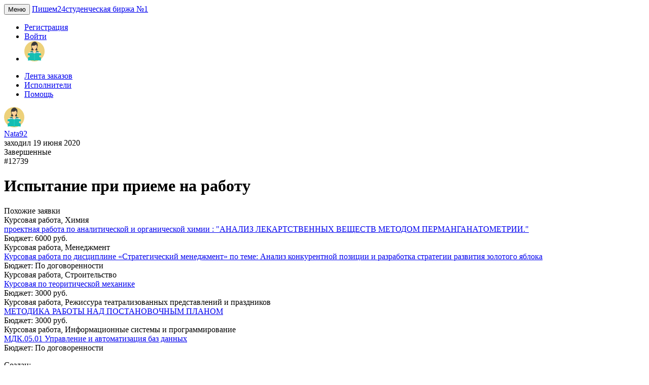

--- FILE ---
content_type: text/html; charset=utf-8
request_url: https://pishem24.ru/projects/labor_law/kursovaja-rabota/12739
body_size: 129917
content:
<!DOCTYPE html>
<html>
    <head itemscope itemtype="http://schema.org/WPHeader">
        <meta charset="utf-8">
        <meta http-equiv="X-UA-Compatible" content="IE=edge">
        <meta name="viewport" content="width=device-width, initial-scale=1.0">
        <link href="/favicon.ico" rel="shortcut icon" type="image/x-icon">       

        <title itemprop="headline">Курсовая работа. Испытание при приеме на работу. Открытый социально-экономический колледж</title>
        <meta itemprop="description" name="description" content="Курсовая работа . Испытание при приеме на работу. Предмет "Трудовое право". ВУЗ - Открытый социально-экономический колледж. Готовая работа.">
        <meta itemprop="keywords" name="keywords" content="пишем24,pishem24,биржа фриланса для преподавателей,биржа фриланса для студентов,сессия под ключ,помощь с обучением">

        <meta property="og:image" content="">
        <meta property="og:title" content="Курсовая работа. Испытание при приеме на работу. Открытый социально-экономический колледж">
        <meta property="og:description" content="Курсовая работа . Испытание при приеме на работу. Предмет "Трудовое право". ВУЗ - Открытый социально-экономический колледж. Готовая работа.">

                    <link rel="stylesheet" href="/public/css/site.css?61" type="text/css">
        
        <!--[if lt IE 9]>
          <script src="https://oss.maxcdn.com/libs/html5shiv/3.7.0/html5shiv.js"></script>
          <script src="https://oss.maxcdn.com/libs/respond.js/1.3.0/respond.min.js"></script>
        <![endif]-->
        
        <style>
            .b24-form-sign {
                display: none !important;
            }
        </style>
        
        <!— НЕ УДАЛЯЙ ЭТОТ СКРИПТ, ЭТО КОПИРАЙТ! —>
<script type="text/javascript">
    function MyCopyText() {
    var target_text = window.getSelection(),
    add_text = '<br><br> Источник - pishem24.ru©:' + document.location.href,
    out_text = target_text + add_text,
    fake = document.createElement('div');
    fake.style.position = 'absolute';
    fake.style.left = '-99999px';
    document.body.appendChild(fake);
    fake.innerHTML = out_text;
    target_text.selectAllChildren(fake);
    window.setTimeout(function() {
    document.body.removeChild(fake);
    }, 100);
    }
    document.addEventListener('copy', MyCopyText);
</script>
    </head>
        <body id="project">
        <nav class="navbar navbar-default navbar-static-top">       
    <div class="navbar-header">
        <button type="button" class="navbar-toggle collapsed" data-toggle="collapse" data-target="#navbar-collapse" aria-expanded="false">
            <span class="sr-only">Меню</span>
            <span class="icon-bar"></span>
            <span class="icon-bar"></span>
            <span class="icon-bar"></span>
        </button>
        <a class="navbar-brand" href="/"><span class="name">Пишем24</span><span class="desc">студенческая биржа №1</span></a>
    </div>
    <div class="collapse navbar-collapse" id="navbar-collapse">   
        <ul class="nav navbar-nav navbar-menu navbar-user-menu navbar-right">
                            <li><a href="/auth/register">Регистрация</a></li>
                <li class="delimiter"><a href="/auth/login">Войти</a></li>
                <li><span class="wrap-avatar wrap-avatar-nouser"><img src="/public/img/avatar.svg" class="avatar"></span></li>
                    </ul>
        <ul class="nav navbar-nav navbar-menu  navbar-right">
                            <li><a href="/projects">Лента заказов</a></li>
                            <li><a href="/users">Исполнители</a></li>
                            <li><a href="/help">Помощь</a></li>
                    </ul>
    </div>
</nav>    
        <div class="container-def" itemscope itemtype="https://schema.org/Product">
    <div class="wrap-head">
        <div class="wrap-user">
            <a href="/users/Nata92" class="avatar"><img class="user-photo" src="/public/img/avatar.svg"></a>
            <div class="user-info">
                <div class="user-name"><a href="/users/Nata92">Nata92</a></div>
                <div class="user-online">заходил 19 июня 2020</div>
            </div>
        </div>
        <div class="wrap-project-name">
            <div class="pinfo">
                <div>Завершенные</div>
                <div>#12739</div>
            </div>
            <h1 class="pname" itemprop="name">Испытание при приеме на работу</h1>
        </div>
    </div>
    <div class="wrap-content">
        <div class="wrap-similar">
            <div class="head">Похожие заявки</div>
            <div class="body">
                                                <div class="item">
                    <div class="type">Курсовая работа, Химия</div>
                    <div class="name"><a href="/projects/chemistry/kursovaja-rabota/39983">проектная работа по аналитической и органической химии : &quot;АНАЛИЗ ЛЕКАРТСТВЕННЫХ ВЕЩЕСТВ МЕТОДОМ ПЕРМАНГАНАТОМЕТРИИ.&quot;</a></div>
                    <div class="price">Бюджет: 6000 руб.</div>
                </div>
                                <div class="item">
                    <div class="type">Курсовая работа, Менеджмент</div>
                    <div class="name"><a href="/projects/management/kursovaja-rabota/40121">Курсовая работа по дисциплине «Стратегический менеджмент» по теме: Анализ конкурентной позиции и разработка стратегии развития золотого яблока</a></div>
                    <div class="price">Бюджет: По договоренности</div>
                </div>
                                <div class="item">
                    <div class="type">Курсовая работа, Строительство</div>
                    <div class="name"><a href="/projects/stroitelstvo/kursovaja-rabota/40109">Курсовая по теоритической механике</a></div>
                    <div class="price">Бюджет: 3000 руб.</div>
                </div>
                                <div class="item">
                    <div class="type">Курсовая работа, Режиссура театрализованных представлений и праздников</div>
                    <div class="name"><a href="/projects/rezhissura-teatralizovannykh-predstavleniy-i-prazdnikov/kursovaja-rabota/40105">МЕТОДИКА РАБОТЫ НАД ПОСТАНОВОЧНЫМ ПЛАНОМ</a></div>
                    <div class="price">Бюджет: 3000 руб.</div>
                </div>
                                <div class="item">
                    <div class="type">Курсовая работа, Информационные системы и программирование</div>
                    <div class="name"><a href="/projects/informatsionnye-sistemy-i-programmirovanie/kursovaja-rabota/40096">МДК.05.01 Управление и автоматизация баз данных</a></div>
                    <div class="price">Бюджет: По договоренности</div>
                </div>
                                            </div>
        </div>
        <div class="wrap-body">
            <div class="wrap-project">
                <div class="properties block-info">
                        <dl class="dl-horizontal">
                            <dt>Создан:</dt>
                            <dd>18 мая 2020</dd>
                            <dt>Срок сдачи:</dt>
                            <dd>25 мая 2020</dd>
                            <dt>Бюджет:</dt>
                            <dd itemprop="offers" itemscope itemtype="https://schema.org/Offer"><span itemprop="price" content="По договоренности">По договоренности</span></dd>
                            <dt>Предмет:</dt>
                            <dd>Трудовое право</dd>
                            <dt>Тип работы:</dt>
                            <dd>Курсовая работа</dd>
                        </dl>
                        <dl class="dl-horizontal">
                            <dt>Вуз:</dt>
                            <dd>Открытый социально-экономический колледж</dd>
                            <dt>Объем:</dt>
                                                        <dd>от 20 до 25 стр.</dd>
                            <dt>Шрифт:</dt>
                            <dd>Times New Roman</dd>
                            <dt>Интервал:</dt>
                            <dd>1,5</dd>
                            <dt>Оригинальность:</dt>
                            <dd>75%</dd>
                        </dl>
                </div>
                <div class="description block-info">
                    <dl class="dl-horizontal">
                        <dt>Описание:</dt>
                        <dd itemprop="description">Положение прикреплено в доп. материалах</dd>
                    </dl>
                </div>
                                                            </div>
                                                <div class="offer-form offer-form1-1">
    <img src="/public/img/offers/leaf5.png" class="leaf1">
    <img src="/public/img/offers/leaf6.png" class="leaf2">
    <div class="block-content">
        <div class="block-header">Узнай стоимость помощи по твоей работе</div>
        <div class="desc">На нашем сервисе более 1000 профессиональных исполнителей, которые готовы выполнить ваше задание. Опишите его и получите их предложения с ценой.</div>
        <form action="/projects/add" class="form-inline" method="get" onsubmit="ym(51867452,'reachGoal','form1_1'); return true;">
            <input type="hidden" name="role" value="1">
            <div class="form-group form-group-lg">
                <input type="text" name="name" class="form-control" value="" placeholder="Тема работы">
            </div>
            <button type="submit" class="btn btn-warning btn-lg" data-loading-text="Обработка...">Узнать стоимость</button>
        </form>
    </div>
</div>                        <div class="head-offers">Предложения (4)</div>
            <div class="offers">
                                    
                                        <div class="block-info offer-item">
                        <div class="info">
                            <a href="/users/Laziza"><img class="user-photo" src="/public/upload/users/5e834306c6873.jpg"></a>
                            <div class="user-info">
                                <div class="user-name"><a href="/users/Laziza">Laziza</a></div>
                                <div class="uscope">Оценка: 3.3 из 5</div>
                                <div class="dateadd">18 мая 2020</div>
                            </div>
                            <div class="wrap-price">
                                <span class="price">1500 руб.</span>
                                <span class="date">до 24 мая 2020</span>
                            </div>
                        </div>
                        <div class="message">
                            +                        </div>
                                            </div>
                    
                                        <div class="block-info offer-item">
                        <div class="info">
                            <a href="/users/pandora200685"><img class="user-photo" src="/public/upload/users/5e8343460d917.jpeg"></a>
                            <div class="user-info">
                                <div class="user-name"><a href="/users/pandora200685">pandora200685</a><span class="verification" title="Пользователь верифицирован"><span class="glyphicon glyphicon-fire" aria-hidden="true"></span></span>
</div>
                                <div class="uscope">Оценка: 5.0 из 5</div>
                                <div class="dateadd">18 мая 2020</div>
                            </div>
                            <div class="wrap-price">
                                <span class="price">3000 руб.</span>
                                <span class="date">до 24 мая 2020</span>
                            </div>
                        </div>
                        <div class="message">
                            Здравствуйте! Имею два высших образования, заканчиваю аспирантуру. Колоссальный опыт работы на руководящих должностях. Практикующий преподаватель. Качество работы и соблюдение сроков гарантирую. Готова приступить к работе незамедлительно                        </div>
                                            </div>
                    
                                        <div class="block-info offer-item">
                        <div class="info">
                            <a href="/users/temnosphera"><img class="user-photo" src="/public/img/avatar.svg"></a>
                            <div class="user-info">
                                <div class="user-name"><a href="/users/temnosphera">temnosphera</a></div>
                                <div class="uscope">Оценка: 0.0 из 5</div>
                                <div class="dateadd">18 мая 2020</div>
                            </div>
                            <div class="wrap-price">
                                <span class="price">900 руб.</span>
                                <span class="date">до 24 мая 2020</span>
                            </div>
                        </div>
                        <div class="message">
                            Сделаю быстро, в срок. Подскажите, пожалуйста, по какой системе нужно проверять оригинальность?                        </div>
                                            </div>
                    
                                        <div class="block-info offer-item">
                        <div class="info">
                            <a href="/users/samil2009"><img class="user-photo" src="/public/upload/users/5eafb5212732d.png"></a>
                            <div class="user-info">
                                <div class="user-name"><a href="/users/samil2009">samil2009</a><span class="verification" title="Пользователь верифицирован"><span class="glyphicon glyphicon-fire" aria-hidden="true"></span></span>
</div>
                                <div class="uscope">Оценка: 5.0 из 5</div>
                                <div class="dateadd">18 мая 2020</div>
                            </div>
                            <div class="wrap-price">
                                <span class="price">860 руб.</span>
                                <span class="date">до 24 мая 2020</span>
                            </div>
                        </div>
                        <div class="message">
                            Сделаю качественно и в срок.                        </div>
                                            </div>
                            </div>
        </div>
    </div>
</div><div id="right">
            <div id="block-support">
    <div class="head">Служба поддержки</div>
    <img src="/public/img/support.png">
    <div class="text">
        Возникли вопросы? Появились проблемы с автором? Не стесняйтесь, мы поможем!
    </div>
    <button class="btn btn-warning" data-toggle="modal" data-target="#mFeedback">Перейти</button>
</div>        <div class="wrap-offer"><div class="offer-form2-1 offer-affix">
    <div class="block-content">
        <div class="block-header">Помощь в подборе материалов для написания работы</div>
        <form action="/projects/add" method="get" onsubmit="ym(51867452,'reachGoal','form2_1'); return true;">
            <input type="hidden" name="role" value="1">
            <div class="form-group form-group">
                <input type="text" name="name" class="form-control" value="" placeholder="Тема работы">
            </div>
            <div class="form-group form-group">
                <select class="form-control" id="inputSubject" name="subject_id">
                    <option value="">Предмет</option>
                                            <option value="153">Авиастроение</option>
                                            <option value="59">Авиационная и ракетно-космическая техника</option>
                                            <option value="154">Авиационные приборы и комплексы</option>
                                            <option value="60">Автоматизация технологических процессов</option>
                                            <option value="155">Автоматизация технологических процессов и производств</option>
                                            <option value="156">Автоматизация технологических процессов и производств (по отраслям)</option>
                                            <option value="157">Автоматика и телемеханика на транспорте (железнодорожном транспорте)</option>
                                            <option value="61">Автоматика и управление</option>
                                            <option value="158">Автоматические системы управления</option>
                                            <option value="159">Автомеханик</option>
                                            <option value="160">Агроинженерия</option>
                                            <option value="161">Агрономия</option>
                                            <option value="162">Агрохимия и агропочвоведение</option>
                                            <option value="163">Адаптивная физическая культура</option>
                                            <option value="124">Адвокатура</option>
                                            <option value="164">Аддитивные технологии</option>
                                            <option value="125">Административное право</option>
                                            <option value="165">Актерское искусство</option>
                                            <option value="166">Акушерское дело</option>
                                            <option value="705">Анализ данных</option>
                                            <option value="16">Анализ хозяйственной деятельности</option>
                                            <option value="167">Аналитический контроль качества химических соединений</option>
                                            <option value="168">Анимация</option>
                                            <option value="169">Анимация (по видам)</option>
                                            <option value="17">Антикризисное управление</option>
                                            <option value="170">Антропология и этнология</option>
                                            <option value="171">Аппаратчик-оператор нефтехимического производства</option>
                                            <option value="126">Арбитражный процесс</option>
                                            <option value="172">Архитектура</option>
                                            <option value="62">Архитектура и строительство</option>
                                            <option value="1">Астрономия</option>
                                            <option value="173">Атомные станции: проектирование, эксплуатация и инжиниринг</option>
                                            <option value="174">Атомные электрические станции и установки</option>
                                            <option value="175">Аудиовизуальная техника</option>
                                            <option value="176">Аэронавигация</option>
                                            <option value="177">Аэрофотогеодезия</option>
                                            <option value="63">Базы данных</option>
                                            <option value="178">Баллистика и гидроаэродинамика</option>
                                            <option value="18">Банковское дело</option>
                                            <option value="2">Безопасность жизнедеятельности</option>
                                            <option value="179">Безопасность информационных технологий в правоохранительной сфере</option>
                                            <option value="180">Библиотековедение</option>
                                            <option value="96">Библиотечно-информационная деятельность</option>
                                            <option value="181">Бизнес-информатика</option>
                                            <option value="19">Бизнес-планирование</option>
                                            <option value="182">Биоинженерия и биоинформатика</option>
                                            <option value="3">Биология</option>
                                            <option value="183">Биотехнические и медицинские аппараты и системы</option>
                                            <option value="184">Биотехнические системы и технологии</option>
                                            <option value="185">Биотехнология</option>
                                            <option value="186">Биохимическое производство</option>
                                            <option value="187">Боеприпасы и взрыватели</option>
                                            <option value="188">Бурение нефтяных и газовых скважин</option>
                                            <option value="189">Бурильщик эксплуатационных и разведочных скважин</option>
                                            <option value="20">Бухгалтерский учет и аудит</option>
                                            <option value="97">Ветеринария</option>
                                            <option value="190">Ветеринарно-санитарная экспертиза</option>
                                            <option value="21">Внешнеэкономическая деятельность</option>
                                            <option value="191">Водные биоресурсы и аквакультура</option>
                                            <option value="192">Водоснабжение и водоотведение</option>
                                            <option value="193">Военная журналистика</option>
                                            <option value="4">Военная подготовка</option>
                                            <option value="194">Вокальное искусство</option>
                                            <option value="195">Востоковедение и африканистика</option>
                                            <option value="196">Высокотехнологические плазменные и энергетические установки</option>
                                            <option value="197">Высокотехнологичные производства пищевых продуктов функционального и специализированного назначения</option>
                                            <option value="64">Высшая математика</option>
                                            <option value="5">География</option>
                                            <option value="6">Геодезия</option>
                                            <option value="198">Геодезия и дистанционное зондирование</option>
                                            <option value="199">Геологическая съемка, поиски и разведка месторождений полезных ископаемых</option>
                                            <option value="7">Геология</option>
                                            <option value="200">Геология и разведка нефтяных и газовых месторождений</option>
                                            <option value="65">Геометрия</option>
                                            <option value="201">Геофизические методы поисков и разведки месторождений полезных ископаемых</option>
                                            <option value="66">Гидравлика</option>
                                            <option value="202">Гидрогеология и инженерная геология</option>
                                            <option value="203">Гидромелиорация</option>
                                            <option value="204">Гидрометеорология</option>
                                            <option value="205">Горное дело</option>
                                            <option value="22">Гостиничное дело</option>
                                            <option value="206">Гостиничный сервис</option>
                                            <option value="23">Государственное и муниципальное управление</option>
                                            <option value="207">Государственный аудит</option>
                                            <option value="208">Градостроительство</option>
                                            <option value="128">Гражданский процесс</option>
                                            <option value="127">Гражданское право</option>
                                            <option value="209">Графика</option>
                                            <option value="210">Графический дизайн</option>
                                            <option value="211">Графический дизайнер</option>
                                            <option value="212">Двигатели летательных аппаратов</option>
                                            <option value="213">Декоративно-прикладное искусство и народные промыслы</option>
                                            <option value="214">Декоративно-прикладное искусство и народные промыслы (по видам)</option>
                                            <option value="215">Делопроизводитель</option>
                                            <option value="24">Делопроизводство и документоведение</option>
                                            <option value="25">Деньги и кредит</option>
                                            <option value="98">Дизайн</option>
                                            <option value="216">Дизайн (по отраслям)</option>
                                            <option value="217">Дизайн архитектурной среды</option>
                                            <option value="218">Дизайн интерьера</option>
                                            <option value="219">Дизайн костюма</option>
                                            <option value="220">Дирижирование</option>
                                            <option value="221">Документационное обеспечение управления и архивоведение</option>
                                            <option value="99">Документоведение и архивоведение</option>
                                            <option value="222">Дошкольное образование</option>
                                            <option value="223">Драматургия</option>
                                            <option value="15">Другое</option>
                                            <option value="58">Другое</option>
                                            <option value="95">Другое</option>
                                            <option value="123">Другое</option>
                                            <option value="8">Естествознание</option>
                                            <option value="224">Живопись</option>
                                            <option value="225">Живопись (по видам)</option>
                                            <option value="226">Живопись и изящные искусства</option>
                                            <option value="129">Жилищное право</option>
                                            <option value="227">Жилищное хозяйство и коммунальная инфраструктура</option>
                                            <option value="100">Журналистика</option>
                                            <option value="228">Закройщик</option>
                                            <option value="229">Зарубежное регионоведение</option>
                                            <option value="230">Защита в чрезвычайных ситуациях</option>
                                            <option value="231">Звукорежиссура аудиовизуальных искусств</option>
                                            <option value="232">Звукорежиссура культурно-массовых представлений и концертных программ</option>
                                            <option value="233">Земельно-имущественные отношения</option>
                                            <option value="130">Земельное право</option>
                                            <option value="234">Землеустройство</option>
                                            <option value="235">Землеустройство и кадастры</option>
                                            <option value="236">Зоотехния</option>
                                            <option value="237">Изготовитель художественных изделий из дерева</option>
                                            <option value="238">Изготовитель художественных изделий из керамики</option>
                                            <option value="239">Издательское дело</option>
                                            <option value="240">Изобразительное искусство и черчение</option>
                                            <option value="241">Изящные искусства</option>
                                            <option value="26">Инвестиции</option>
                                            <option value="242">Инноватика</option>
                                            <option value="27">Инновационный менеджмент</option>
                                            <option value="243">Инструментальное исполнительство (по видам инструментов)</option>
                                            <option value="244">Интегрированные системы летательных аппаратов</option>
                                            <option value="245">Интеллектуальные системы в гуманитарной сфере</option>
                                            <option value="246">Инфокоммуникационные сети и системы связи</option>
                                            <option value="247">Инфокоммуникационные технологии и системы связи</option>
                                            <option value="248">Инфокоммуникационные технологии и системы специальной связи</option>
                                            <option value="67">Информатика и вычислительная техника</option>
                                            <option value="68">Информационная безопасность</option>
                                            <option value="249">Информационная безопасность автоматизированных систем</option>
                                            <option value="250">Информационная безопасность телекоммуникационных систем</option>
                                            <option value="251">Информационно-аналитические системы безопасности</option>
                                            <option value="252">Информационные системы (по отраслям)</option>
                                            <option value="253">Информационные системы и программирование</option>
                                            <option value="254">Информационные системы и технологии</option>
                                            <option value="255">Информационные системы обеспечения градостроительной деятельности</option>
                                            <option value="69">Информационные технологии</option>
                                            <option value="256">Искусства и гуманитарные науки</option>
                                            <option value="257">Искусство</option>
                                            <option value="258">Искусство балета</option>
                                            <option value="101">Искусство и культура</option>
                                            <option value="259">Искусство концертного исполнительства</option>
                                            <option value="260">Искусство костюма и текстиля</option>
                                            <option value="261">Искусство народного пения</option>
                                            <option value="262">Искусство танца (по видам)</option>
                                            <option value="263">Искусство эстрады</option>
                                            <option value="264">Исполнитель художественно-оформительских работ</option>
                                            <option value="265">Испытание летательных аппаратов</option>
                                            <option value="102">История</option>
                                            <option value="131">История государства и права</option>
                                            <option value="266">История искусств</option>
                                            <option value="267">Ихтиология и рыбоводство</option>
                                            <option value="268">Картография</option>
                                            <option value="269">Картография и геоинформатика</option>
                                            <option value="70">Кибернетика</option>
                                            <option value="270">Киноведение</option>
                                            <option value="271">Кинология</option>
                                            <option value="272">Кинооператорство</option>
                                            <option value="273">Клиническая психология</option>
                                            <option value="274">Коммерция (по отраслям)</option>
                                            <option value="275">Композиция</option>
                                            <option value="276">Компьютерная безопасность</option>
                                            <option value="277">Компьютерные сети</option>
                                            <option value="278">Компьютерные системы и комплексы</option>
                                            <option value="132">Конституционное право</option>
                                            <option value="279">Конструирование и технология электронных средств</option>
                                            <option value="280">Конструирование изделий легкой промышленности</option>
                                            <option value="281">Конструирование, моделирование и технология изделий из кожи</option>
                                            <option value="282">Конструирование, моделирование и технология швейных изделий</option>
                                            <option value="283">Конструкторско-технологическое обеспечение машиностроительных производств</option>
                                            <option value="284">Контролер сберегательного банка</option>
                                            <option value="285">Контроль работы измерительных приборов</option>
                                            <option value="103">Конфликтология</option>
                                            <option value="286">Корабельное вооружение</option>
                                            <option value="287">Кораблестроение, океанотехника и системотехника объектов морской инфраструктуры</option>
                                            <option value="288">Коррекционная педагогика в начальном образовании</option>
                                            <option value="133">Криминалистика, экспертиза</option>
                                            <option value="134">Криминология</option>
                                            <option value="289">Криптография</option>
                                            <option value="290">Кровельщик</option>
                                            <option value="104">Культурология</option>
                                            <option value="291">Лаборант по контролю качества сырья, реактивов, промежуточных продуктов, готовой продукции, отходов производства (по отраслям)</option>
                                            <option value="292">Лаборант-эколог</option>
                                            <option value="293">Лабораторная диагностика</option>
                                            <option value="294">Лазерная техника и лазерные технологии</option>
                                            <option value="295">Ландшафтная архитектура</option>
                                            <option value="296">Лесное дело</option>
                                            <option value="297">Лесное и лесопарковое хозяйство</option>
                                            <option value="28">Лесное хозяйство</option>
                                            <option value="298">Летная эксплуатация летательных аппаратов</option>
                                            <option value="299">Лечебное дело</option>
                                            <option value="105">Лингвистика</option>
                                            <option value="300">Литейное производство черных и цветных металлов</option>
                                            <option value="106">Литература</option>
                                            <option value="301">Литературное творчество</option>
                                            <option value="71">Логика</option>
                                            <option value="29">Логистика</option>
                                            <option value="30">Маркетинг</option>
                                            <option value="302">Маркшейдерское дело</option>
                                            <option value="303">Мастер жилищно-коммунального хозяйства</option>
                                            <option value="304">Мастер общестроительных работ</option>
                                            <option value="305">Мастер отделочных строительных и декоративных работ</option>
                                            <option value="306">Мастер отделочных строительных работ</option>
                                            <option value="307">Мастер по обработке цифровой информации</option>
                                            <option value="308">Мастер по ремонту и обслуживанию автомобилей</option>
                                            <option value="309">Мастер по ремонту и обслуживанию инженерных систем жилищно-коммунального хозяйства</option>
                                            <option value="310">Мастер производства молочной продукции</option>
                                            <option value="311">Мастер путевых машин</option>
                                            <option value="312">Мастер садово-паркового и ландшафтного строительства</option>
                                            <option value="313">Мастер сельскохозяйственного производства</option>
                                            <option value="315">Мастер столярно-плотничных и паркетных работ</option>
                                            <option value="314">Мастер столярного и мебельного производства</option>
                                            <option value="316">Мастер сухого строительства</option>
                                            <option value="317">Математика</option>
                                            <option value="318">Математика и компьютерные науки</option>
                                            <option value="319">Математическое обеспечение и администрирование информационных систем</option>
                                            <option value="72">Материаловедение</option>
                                            <option value="320">Материаловедение и технологии материалов</option>
                                            <option value="321">Матрос</option>
                                            <option value="322">Машинист дорожных и строительных машин</option>
                                            <option value="323">Машинист котлов</option>
                                            <option value="324">Машинист локомотива</option>
                                            <option value="325">Машинист на буровых установках</option>
                                            <option value="326">Машинист паровых турбин</option>
                                            <option value="327">Машинист технологических насосов и компрессоров</option>
                                            <option value="73">Машиностроение</option>
                                            <option value="328">Медиакоммуникации</option>
                                            <option value="329">Медико-профилактическое дело</option>
                                            <option value="9">Медицина</option>
                                            <option value="330">Медицинская биофизика</option>
                                            <option value="331">Медицинская биохимия</option>
                                            <option value="332">Медицинская кибернетика</option>
                                            <option value="333">Медицинская оптика</option>
                                            <option value="334">Медицинский массаж (для обучения лиц с ограниченными возможностями здоровья по зрению)</option>
                                            <option value="135">Международное право</option>
                                            <option value="107">Международные отношения</option>
                                            <option value="31">Менеджмент</option>
                                            <option value="32">Менеджмент организации</option>
                                            <option value="74">Металлургия</option>
                                            <option value="335">Металлургия черных металлов</option>
                                            <option value="336">Метеорология специального назначения</option>
                                            <option value="337">Метрологическое обеспечение вооружения и военной техники</option>
                                            <option value="75">Метрология</option>
                                            <option value="338">Механизация сельского хозяйства</option>
                                            <option value="76">Механика</option>
                                            <option value="339">Механика и математическое моделирование</option>
                                            <option value="340">Мехатроника и мобильная робототехника (по отраслям)</option>
                                            <option value="341">Мехатроника и робототехника</option>
                                            <option value="33">Микро-, макроэкономика</option>
                                            <option value="342">Младшая медицинская сестра по уходу за больными</option>
                                            <option value="343">Многоканальные телекоммуникационные системы</option>
                                            <option value="344">Монтаж и техническая эксплуатация промышленного оборудования (по отраслям)</option>
                                            <option value="345">Монтаж и техническая эксплуатация холодильно-компрессорных машин и установок (по отраслям)</option>
                                            <option value="346">Монтаж и техническое обслуживание судовых машин и механизмов</option>
                                            <option value="347">Монтаж и эксплуатация внутренних сантехнических устройств, кондиционирования воздуха и вентиляции</option>
                                            <option value="348">Монтаж и эксплуатация оборудования и систем газоснабжения</option>
                                            <option value="349">Монтаж, наладка и эксплуатация электрооборудования промышленных и гражданских зданий</option>
                                            <option value="350">Монтаж, техническое обслуживание и ремонт биотехнических и медицинских аппаратов и систем</option>
                                            <option value="351">Монтаж, техническое обслуживание и ремонт промышленного оборудования (по отраслям)</option>
                                            <option value="352">Монтаж, техническое обслуживание и ремонт электронных приборов и устройств</option>
                                            <option value="353">Монтажник радиоэлектронной аппаратуры и приборов</option>
                                            <option value="354">Монтажник технологического оборудование (по видам оборудования)</option>
                                            <option value="355">Монтажник электрических подъемников (лифтов)</option>
                                            <option value="356">Монументально-декоративное искусство</option>
                                            <option value="357">Моторист (машинист)</option>
                                            <option value="358">Музеология и охрана объектов культурного и природного наследия</option>
                                            <option value="108">Музыка</option>
                                            <option value="359">Музыкальная звукорежиссура</option>
                                            <option value="364">Музыкально-инструментальное искусство</option>
                                            <option value="365">Музыкально-театральное искусство</option>
                                            <option value="360">Музыкальное звукооператорское мастерство</option>
                                            <option value="361">Музыкальное искусство эстрады</option>
                                            <option value="362">Музыкальное искусство эстрады (по видам)</option>
                                            <option value="363">Музыкальное образование</option>
                                            <option value="366">Музыковедение</option>
                                            <option value="367">Музыкознание и музыкально-прикладное искусство</option>
                                            <option value="136">Муниципальное право</option>
                                            <option value="368">Навигационно-баллистическое обеспечение применения космической техники</option>
                                            <option value="369">Наземные транспортно-технологические комплексы</option>
                                            <option value="370">Наземные транспортно-технологические средства</option>
                                            <option value="371">Наладчик аппаратного и программного обеспечения</option>
                                            <option value="34">Налоги</option>
                                            <option value="138">Налоговое право</option>
                                            <option value="372">Наноинженерия</option>
                                            <option value="373">Наноматериалы</option>
                                            <option value="374">Наносистемы и наноматериалы</option>
                                            <option value="375">Нанотехнологии и микросистемная техника</option>
                                            <option value="376">Народная художественная культура</option>
                                            <option value="377">Народное художественное творчество (по видам)</option>
                                            <option value="378">Наукоемкие технологии и экономика инноваций</option>
                                            <option value="77">Начертательная геометрия</option>
                                            <option value="10">Нефтегазовое дело</option>
                                            <option value="379">Нефтегазовые техника и технологии</option>
                                            <option value="137">Нотариат</option>
                                            <option value="380">Обеспечение информационной безопасности автоматизированных систем</option>
                                            <option value="381">Обеспечение информационной безопасности телекоммуникационных систем</option>
                                            <option value="382">Обогащение полезных ископаемых</option>
                                            <option value="383">Обработка водных биоресурсов</option>
                                            <option value="384">Обработка металлов давлением</option>
                                            <option value="385">Обслуживание летательных аппаратов горюче-смазочными материалами</option>
                                            <option value="386">Общественное здравоохранение</option>
                                            <option value="387">Огранщик алмазов в бриллианты</option>
                                            <option value="388">Оператор нефтепереработки</option>
                                            <option value="389">Оператор нефтяных и газовых скважин</option>
                                            <option value="390">Оператор по ремонту скважин</option>
                                            <option value="391">Оператор связи</option>
                                            <option value="392">Оператор станков с программным управлением</option>
                                            <option value="393">Оператор швейного оборудования</option>
                                            <option value="394">Операционная деятельность в логистике</option>
                                            <option value="395">Оптик-механик</option>
                                            <option value="396">Оптические и оптико-электронные приборы и системы</option>
                                            <option value="397">Оптотехника</option>
                                            <option value="35">Организационное развитие</option>
                                            <option value="398">Организация и технология защиты информации</option>
                                            <option value="399">Организация и управление наукоемкими производствами</option>
                                            <option value="400">Организация обслуживания в общественном питании</option>
                                            <option value="401">Организация перевозок и управление на транспорте (по видам)</option>
                                            <option value="402">Организация работы с молодежью</option>
                                            <option value="403">Организация сурдокоммуникаций</option>
                                            <option value="404">Оснащение средствами автоматизации технологических процессов и производств (по отраслям)</option>
                                            <option value="405">Открытые горные работы</option>
                                            <option value="406">Официант, бармен</option>
                                            <option value="407">Охотоведение и звероводство</option>
                                            <option value="408">Парикмахер</option>
                                            <option value="409">Парикмахерское искусство</option>
                                            <option value="109">Педагогика</option>
                                            <option value="410">Педагогика дополнительного образования</option>
                                            <option value="411">Педагогика и психология девиантного поведения</option>
                                            <option value="412">Педагогическое образование</option>
                                            <option value="413">Педагогическое образование (с двумя профилями подготовки)</option>
                                            <option value="414">Педиатрия</option>
                                            <option value="415">Пекарь</option>
                                            <option value="416">Пекарь-мастер</option>
                                            <option value="417">Перевод и переводоведение</option>
                                            <option value="418">Переработка нефти и газа</option>
                                            <option value="419">Повар судовой</option>
                                            <option value="420">Повар, кондитер</option>
                                            <option value="421">Поварское и кондитерское дело</option>
                                            <option value="422">Подвижной состав железных дорог</option>
                                            <option value="423">Подземная разработка месторождений полезных ископаемых</option>
                                            <option value="424">Пожарная безопасность</option>
                                            <option value="425">Полиграфическое производство</option>
                                            <option value="110">Политология</option>
                                            <option value="36">Политэкономия, экономическая теория, история экономических учений</option>
                                            <option value="426">Портной</option>
                                            <option value="427">Почвоведение</option>
                                            <option value="428">Почтовая связь</option>
                                            <option value="429">Право и организация социального обеспечения</option>
                                            <option value="430">Право и судебное администрирование</option>
                                            <option value="140">Право интеллектуальной собственности</option>
                                            <option value="431">Правовое обеспечение национальной безопасности</option>
                                            <option value="432">Правоохранительная деятельность</option>
                                            <option value="139">Предпринимательское право</option>
                                            <option value="433">Преподавание в начальных классах</option>
                                            <option value="434">Приборостроение</option>
                                            <option value="78">Приборостроение и оптотехника</option>
                                            <option value="435">Прикладная геодезия</option>
                                            <option value="436">Прикладная геология</option>
                                            <option value="437">Прикладная гидрометеорология</option>
                                            <option value="438">Прикладная информатика</option>
                                            <option value="439">Прикладная информатика (по отраслям)</option>
                                            <option value="440">Прикладная математика</option>
                                            <option value="441">Прикладная математика и информатика</option>
                                            <option value="442">Прикладная механика</option>
                                            <option value="443">Прикладная эстетика</option>
                                            <option value="444">Прикладная этика</option>
                                            <option value="445">Прикладные математика и физика</option>
                                            <option value="446">Применение и эксплуатация автоматизированных систем специального назначения</option>
                                            <option value="447">Применение и эксплуатация средств и систем специального мониторинга</option>
                                            <option value="448">Применение и эксплуатация технических систем надводных кораблей и подводных лодок</option>
                                            <option value="449">Природообустройство и водопользование</option>
                                            <option value="79">Программирование</option>
                                            <option value="450">Программирование в компьютерных системах</option>
                                            <option value="451">Программная инженерия</option>
                                            <option value="452">Продавец, контролер-кассир</option>
                                            <option value="453">Продукты питания животного происхождения</option>
                                            <option value="454">Продукты питания из растительного сырья</option>
                                            <option value="455">Продюсерство</option>
                                            <option value="456">Проектирование авиационных и ракетных двигателей</option>
                                            <option value="457">Проектирование и постройка кораблей, судов и объектов океанотехники</option>
                                            <option value="458">Проектирование технологических машин и комплексов</option>
                                            <option value="459">Проектирование, изготовление и ремонт энергетических установок и систем автоматизации кораблей и судов</option>
                                            <option value="460">Проектирование, производство и испытание корабельного вооружения и информационно-управляющих систем</option>
                                            <option value="461">Проектирование, производство и эксплуатация ракет и ракетно-космических комплексов</option>
                                            <option value="37">Производственный маркетинг и менеджмент</option>
                                            <option value="462">Производство авиационных двигателей</option>
                                            <option value="463">Производство и обслуживание авиационной техники</option>
                                            <option value="464">Производство и эксплуатация оптических и оптико-электронных приборов и систем</option>
                                            <option value="465">Производство летательных аппаратов</option>
                                            <option value="466">Производство неметаллических строительных изделий и конструкций</option>
                                            <option value="467">Производство тугоплавких неметаллических и силикатных материалов и изделий</option>
                                            <option value="468">Промышленная фармация</option>
                                            <option value="469">Промышленное рыболовство</option>
                                            <option value="470">Протезно-ортопедическая и реабилитационная техника</option>
                                            <option value="471">Противодействие техническим разведкам</option>
                                            <option value="472">Профессиональное обучение (по отраслям)</option>
                                            <option value="80">Процессы и аппараты</option>
                                            <option value="111">Психология</option>
                                            <option value="473">Психология служебной деятельности</option>
                                            <option value="474">Психолого-педагогическое образование</option>
                                            <option value="475">Публичная политика и социальные науки</option>
                                            <option value="476">Пчеловодство</option>
                                            <option value="477">Радиационная безопасность</option>
                                            <option value="478">Радиационная, химическая и биологическая защита</option>
                                            <option value="479">Радиоаппаратостроение</option>
                                            <option value="480">Радиосвязь, радиовещание и телевидение</option>
                                            <option value="481">Радиотехника</option>
                                            <option value="482">Радиотехнические комплексы и системы управления космических летательных аппаратов</option>
                                            <option value="81">Радиофизика</option>
                                            <option value="483">Радиоэлектронные приборные устройства</option>
                                            <option value="484">Радиоэлектронные системы и комплексы</option>
                                            <option value="485">Разработка и эксплуатация нефтяных и газовых месторождений</option>
                                            <option value="486">Ракетные комплексы и космонавтика</option>
                                            <option value="487">Рациональное использование природохозяйственных комплексов</option>
                                            <option value="488">Регионоведение России</option>
                                            <option value="489">Режиссура кино и телевидения</option>
                                            <option value="490">Режиссура театра</option>
                                            <option value="491">Режиссура театрализованных представлений и праздников</option>
                                            <option value="492">Резчик</option>
                                            <option value="493">Реклама</option>
                                            <option value="113">Реклама и PR</option>
                                            <option value="494">Реклама и связи с общественностью</option>
                                            <option value="495">Реконструкция и реставрация архитектурного наследия</option>
                                            <option value="496">Рекреация и спортивно-оздоровительный туризм</option>
                                            <option value="497">Релейная защита и автоматизация электроэнергетических систем</option>
                                            <option value="498">Религиоведение</option>
                                            <option value="499">Реставратор памятников каменного и деревянного зодчества</option>
                                            <option value="500">Реставратор строительный</option>
                                            <option value="501">Реставрация</option>
                                            <option value="112">Русский язык</option>
                                            <option value="503">Садово-парковое и ландшафтное строительство</option>
                                            <option value="502">Садоводство</option>
                                            <option value="504">Самолето- и вертолетостроение</option>
                                            <option value="505">Сварочное производство</option>
                                            <option value="506">Сварщик (ручной и частично механизированной сварки (наплавки)</option>
                                            <option value="507">Сварщик (ручной и частично механизированной сварки (наплавки))</option>
                                            <option value="114">Связи с общественностью</option>
                                            <option value="508">Секретарь</option>
                                            <option value="141">Семейное право</option>
                                            <option value="509">Сервис</option>
                                            <option value="510">Сервис домашнего и коммунального хозяйства</option>
                                            <option value="511">Сервис на транспорте (по видам транспорта)</option>
                                            <option value="512">Сестринское дело</option>
                                            <option value="513">Сетевое и системное администрирование</option>
                                            <option value="514">Сети связи и системы коммутации</option>
                                            <option value="515">Системный анализ и управление</option>
                                            <option value="516">Системы обеспечения движения поездов</option>
                                            <option value="517">Системы управления движением и навигация</option>
                                            <option value="518">Системы управления летательными аппаратами</option>
                                            <option value="519">Скульптура</option>
                                            <option value="520">Слесарь</option>
                                            <option value="521">Слесарь по контрольно-измерительным приборам и автоматике</option>
                                            <option value="522">Слесарь по ремонту строительных машин</option>
                                            <option value="523">Слесарь-электрик по ремонту электрооборудования подвижного состава (электровозов, электропоездов)</option>
                                            <option value="524">Сольное и хоровое народное пение</option>
                                            <option value="525">Сооружение и эксплуатация газонефтепроводов и газонефтехранилищ</option>
                                            <option value="82">Сопротивление материалов</option>
                                            <option value="115">Социальная работа</option>
                                            <option value="526">Социально-культурная деятельность</option>
                                            <option value="527">Социально-культурная деятельность (по видам)</option>
                                            <option value="528">Социальный работник</option>
                                            <option value="116">Социология</option>
                                            <option value="529">Специальное (дефектологическое) образование</option>
                                            <option value="530">Специальное дошкольное образование</option>
                                            <option value="531">Специальные машины и устройства</option>
                                            <option value="532">Специальные организационно-технические системы</option>
                                            <option value="533">Специальные радиотехнические системы</option>
                                            <option value="534">Специальные системы жизнеобеспечения</option>
                                            <option value="535">Специальные электромеханические системы</option>
                                            <option value="536">Спорт</option>
                                            <option value="537">Средства связи с подвижными объектами</option>
                                            <option value="38">Стандартизация</option>
                                            <option value="538">Стандартизация и метрология</option>
                                            <option value="539">Станочник (металлообработка)</option>
                                            <option value="39">Статистика</option>
                                            <option value="540">Стилистика и искусство визажа</option>
                                            <option value="541">Стоматология</option>
                                            <option value="542">Стоматология ортопедическая</option>
                                            <option value="543">Стоматология профилактическая</option>
                                            <option value="117">Страноведение</option>
                                            <option value="40">Стратегический менеджмент</option>
                                            <option value="41">Страхование</option>
                                            <option value="544">Страховое дело (по отраслям)</option>
                                            <option value="142">Страховое право</option>
                                            <option value="545">Стрелково-пушечное, артиллерийское и ракетное оружие</option>
                                            <option value="546">Строительство</option>
                                            <option value="547">Строительство железных дорог, мостов и транспортных тоннелей</option>
                                            <option value="548">Строительство железных дорог, путь и путевое хозяйство</option>
                                            <option value="549">Строительство и эксплуатация автомобильных дорог и аэродромов</option>
                                            <option value="550">Строительство и эксплуатация городских путей сообщения</option>
                                            <option value="551">Строительство и эксплуатация зданий и сооружений</option>
                                            <option value="552">Строительство и эксплуатация инженерных сооружений</option>
                                            <option value="553">Строительство уникальных зданий и сооружений</option>
                                            <option value="554">Строительство, ремонт и поисково-спасательное обеспечение надводных кораблей и подводных лодок</option>
                                            <option value="555">Строительство, эксплуатация, восстановление и техническое прикрытие автомобильных дорог, мостов и тоннелей</option>
                                            <option value="556">Судебная и прокурорская деятельность</option>
                                            <option value="557">Судебная экспертиза</option>
                                            <option value="144">Судебно-медицинская экспертиза</option>
                                            <option value="143">Судебные и правоохранительные органы</option>
                                            <option value="558">Судовождение</option>
                                            <option value="559">Судостроение</option>
                                            <option value="560">Сценография</option>
                                            <option value="42">Таможенное дело</option>
                                            <option value="145">Таможенное право</option>
                                            <option value="561">Театральная и аудиовизуальная техника (по видам)</option>
                                            <option value="562">Театральное искусство</option>
                                            <option value="563">Театроведение</option>
                                            <option value="83">Телевидение</option>
                                            <option value="564">Теология</option>
                                            <option value="84">Теоретическая механика</option>
                                            <option value="85">Теория вероятности</option>
                                            <option value="146">Теория государства и права</option>
                                            <option value="565">Теория и история искусств</option>
                                            <option value="86">Теория машин и механизмов</option>
                                            <option value="566">Теория музыки</option>
                                            <option value="43">Теория управления</option>
                                            <option value="567">Тепло- и электрообеспечение специальных технических систем и объектов</option>
                                            <option value="568">Тепловые электрические станции</option>
                                            <option value="569">Теплоснабжение и теплотехническое оборудование</option>
                                            <option value="87">Теплоэнергетика и теплотехника</option>
                                            <option value="570">Техника и искусство фотографии</option>
                                            <option value="571">Техническая физика</option>
                                            <option value="572">Техническая эксплуатация авиационных электросистем и пилотажно-навигационных комплексов</option>
                                            <option value="573">Техническая эксплуатация гидравлических машин, гидроприводов и гидропневмоавтоматики</option>
                                            <option value="574">Техническая эксплуатация и восстановление боевых летательных аппаратов и двигателей</option>
                                            <option value="575">Техническая эксплуатация и восстановление электросистем и пилотажно-навигационных комплексов боевых летательных аппаратов</option>
                                            <option value="576">Техническая эксплуатация и обслуживание электрического и электромеханического оборудования (по отраслям)</option>
                                            <option value="577">Техническая эксплуатация летательных аппаратов и двигателей</option>
                                            <option value="578">Техническая эксплуатация подвижного состава железных дорог</option>
                                            <option value="579">Техническая эксплуатация подъемно-транспортных, строительных, дорожных машин и оборудования (по отраслям)</option>
                                            <option value="580">Техническая эксплуатация транспортного радиооборудования</option>
                                            <option value="581">Техническая эксплуатация транспортного радиоэлектронного оборудования (по видам транспорта)</option>
                                            <option value="582">Техническая эксплуатация электрифицированных и пилотажно-навигационных комплексов</option>
                                            <option value="583">Техническое обслуживание авиационных двигателей</option>
                                            <option value="584">Техническое обслуживание и ремонт автомобильного транспорта</option>
                                            <option value="585">Техническое обслуживание и ремонт двигателей, систем и агрегатов автомобилей</option>
                                            <option value="586">Техническое обслуживание и ремонт радиоэлектронной техники (по отраслям)</option>
                                            <option value="587">Техническое обслуживание и ремонт систем вентиляции и кондиционирования</option>
                                            <option value="588">Техническое регулирование и управление качеством</option>
                                            <option value="589">Технологии и проектирование текстильных изделий</option>
                                            <option value="590">Технологии разделения изотопов и ядерное топливо</option>
                                            <option value="88">Технологические машины и оборудование</option>
                                            <option value="591">Технология аналитического контроля химических соединений</option>
                                            <option value="592">Технология бродильных производств и виноделие</option>
                                            <option value="593">Технология геологической разведки</option>
                                            <option value="594">Технология деревообработки</option>
                                            <option value="595">Технология и проектирование текстильных изделий</option>
                                            <option value="596">Технология и техника разведки месторождений полезных ископаемых</option>
                                            <option value="597">Технология изделий легкой промышленности</option>
                                            <option value="598">Технология комплексной переработки древесины</option>
                                            <option value="599">Технология консервов и пищеконцентратов</option>
                                            <option value="600">Технология лесозаготовительных и деревоперерабатывающих производств</option>
                                            <option value="601">Технология лесозаготовок</option>
                                            <option value="602">Технология машиностроения</option>
                                            <option value="603">Технология металлообрабатывающего производства</option>
                                            <option value="604">Технология молока и молочных продуктов</option>
                                            <option value="605">Технология мяса и мясных продуктов</option>
                                            <option value="606">Технология обработки алмазов</option>
                                            <option value="607">Технология парикмахерского искусства</option>
                                            <option value="608">Технология пиротехнических составов и изделий</option>
                                            <option value="609">Технология полиграфического и упаковочного производства</option>
                                            <option value="89">Технология продовольственных продуктов и товаров</option>
                                            <option value="610">Технология продукции и организация общественного питания</option>
                                            <option value="611">Технология продукции общественного питания</option>
                                            <option value="612">Технология производства и переработки пластических масс и эластомеров</option>
                                            <option value="613">Технология производства и переработки сельскохозяйственной продукции</option>
                                            <option value="614">Технология производства изделий из полимерных композитов</option>
                                            <option value="615">Технология разделения изотопов</option>
                                            <option value="616">Технология текстильных изделий (по видам)</option>
                                            <option value="617">Технология транспортных процессов</option>
                                            <option value="618">Технология хлеба, кондитерских и макаронных изделий</option>
                                            <option value="619">Технология художественного оформления спектакля</option>
                                            <option value="620">Технология художественной обработки материалов</option>
                                            <option value="621">Технология эстетических услуг</option>
                                            <option value="622">Техносферная безопасность</option>
                                            <option value="623">Товароведение</option>
                                            <option value="44">Товароведение и экспертиза</option>
                                            <option value="624">Товароведение и экспертиза качества потребительских товаров</option>
                                            <option value="625">Токарь-универсал</option>
                                            <option value="45">Торговое дело</option>
                                            <option value="626">Тракторист-машинист сельскохозяйственного производства</option>
                                            <option value="90">Транспортные средства</option>
                                            <option value="627">Транспортные средства специального назначения</option>
                                            <option value="147">Трудовое право</option>
                                            <option value="46">Туризм</option>
                                            <option value="628">Тыловое обеспечение</option>
                                            <option value="148">Уголовное право</option>
                                            <option value="149">Уголовный процесс</option>
                                            <option value="629">Управление в технических системах</option>
                                            <option value="630">Управление водным транспортом и гидрографическое обеспечение судоходства</option>
                                            <option value="631">Управление воинскими частями и соединениями</option>
                                            <option value="632">Управление движением воздушного транспорта</option>
                                            <option value="633">Управление интеллектуальной собственностью</option>
                                            <option value="634">Управление качеством</option>
                                            <option value="635">Управление качеством продукции, процессов и услуг (по отраслям)</option>
                                            <option value="47">Управление персоналом</option>
                                            <option value="636">Управление персоналом (применение подразделений воинских спасательных формирований)</option>
                                            <option value="48">Управление проектами</option>
                                            <option value="637">Управление, эксплуатация и обслуживание многоквартирного дома</option>
                                            <option value="11">Фармацевтика</option>
                                            <option value="638">Фармация</option>
                                            <option value="12">Физика</option>
                                            <option value="118">Физическая культура</option>
                                            <option value="639">Физическая культура для лиц с отклонениями в состоянии здоровья (адаптивная физическая культура)</option>
                                            <option value="640">Физические процессы горного или нефтегазового производства</option>
                                            <option value="641">Филология</option>
                                            <option value="119">Философия</option>
                                            <option value="150">Финансовое право</option>
                                            <option value="49">Финансовый менеджмент</option>
                                            <option value="50">Финансы</option>
                                            <option value="642">Финансы и кредит</option>
                                            <option value="643">Флористика</option>
                                            <option value="644">Фотограф</option>
                                            <option value="645">Фотоника и оптоинформатика</option>
                                            <option value="646">Фундаментальная и прикладная лингвистика</option>
                                            <option value="647">Фундаментальная и прикладная физика</option>
                                            <option value="648">Фундаментальная и прикладная химия</option>
                                            <option value="649">Фундаментальная информатика и информационные технологии</option>
                                            <option value="650">Фундаментальная математика и механика</option>
                                            <option value="651">Фундаментальные информатика и информационные технологии</option>
                                            <option value="652">Химическая технология</option>
                                            <option value="653">Химическая технология материалов современной энергетики</option>
                                            <option value="654">Химическая технология неорганических веществ</option>
                                            <option value="655">Химическая технология органических веществ</option>
                                            <option value="656">Химическая технология энергонасыщенных материалов и изделий</option>
                                            <option value="13">Химия</option>
                                            <option value="657">Химия, физика и механика материалов</option>
                                            <option value="120">Хирургия</option>
                                            <option value="658">Хозяйка(ин) усадьбы</option>
                                            <option value="659">Холодильная, криогенная техника и системы жизнеобеспечения</option>
                                            <option value="660">Хореографическое искусство</option>
                                            <option value="661">Хореографическое исполнительство</option>
                                            <option value="662">Хоровое дирижирование</option>
                                            <option value="663">Художественное оформление изделий текстильной и легкой промышленности</option>
                                            <option value="664">Художественное руководство оперно-симфоническим оркестром и академическим хором</option>
                                            <option value="665">Художник миниатюрной живописи</option>
                                            <option value="666">Художник по костюму</option>
                                            <option value="51">Ценообразование и оценка бизнеса</option>
                                            <option value="667">Цирковое искусство</option>
                                            <option value="668">Цифровой дизайн</option>
                                            <option value="91">Чертежи</option>
                                            <option value="92">Черчение</option>
                                            <option value="151">Экологическое право</option>
                                            <option value="14">Экология</option>
                                            <option value="669">Экология и природопользование</option>
                                            <option value="52">Эконометрика</option>
                                            <option value="53">Экономика</option>
                                            <option value="670">Экономика и бухгалтерский учет (по отраслям)</option>
                                            <option value="54">Экономика предприятия</option>
                                            <option value="55">Экономика труда</option>
                                            <option value="671">Экономическая безопасность</option>
                                            <option value="56">Экономическая теория</option>
                                            <option value="57">Экономический анализ</option>
                                            <option value="672">Эксплуатация аэропортов и обеспечение полетов воздушных судов</option>
                                            <option value="673">Эксплуатация беспилотных авиационных систем</option>
                                            <option value="674">Эксплуатация внутренних водных путей</option>
                                            <option value="675">Эксплуатация воздушных судов и организация воздушного движения</option>
                                            <option value="676">Эксплуатация железных дорог</option>
                                            <option value="677">Эксплуатация и ремонт сельскохозяйственной техники и оборудования</option>
                                            <option value="678">Эксплуатация оборудования радиосвязи и электрорадионавигации судов</option>
                                            <option value="679">Эксплуатация судового электрооборудования и средств автоматики</option>
                                            <option value="680">Эксплуатация судовых энергетических установок</option>
                                            <option value="682">Эксплуатация транспортно-технологических машин и комплексов</option>
                                            <option value="681">Эксплуатация транспортного электрооборудования и автоматики (по видам транспорта, за исключением водного)</option>
                                            <option value="683">Электрик судовой</option>
                                            <option value="684">Электрификация и автоматизация сельского хозяйства</option>
                                            <option value="685">Электрические машины и аппараты</option>
                                            <option value="686">Электрические станции, сети и системы</option>
                                            <option value="687">Электромонтажник по сигнализации, централизации и блокировке</option>
                                            <option value="688">Электромонтажник по силовым сетям и электрооборудованию</option>
                                            <option value="689">Электромонтажник электрических сетей и электрооборудования</option>
                                            <option value="690">Электромонтер охранно-пожарной сигнализации</option>
                                            <option value="691">Электромонтер по ремонту и обслуживанию электрооборудования</option>
                                            <option value="692">Электромонтер по ремонту и обслуживанию электрооборудования (по отраслям)</option>
                                            <option value="693">Электромонтер по ремонту и обслуживанию электрооборудования в сельскохозяйственном производстве</option>
                                            <option value="694">Электромонтер тяговой подстанции</option>
                                            <option value="695">Электроника и автоматика физических установок</option>
                                            <option value="696">Электроника и наноэлектроника</option>
                                            <option value="93">Электроника, электротехника, радиотехника</option>
                                            <option value="697">Электронные и оптико-электронные приборы и системы специального назначения</option>
                                            <option value="698">Электронные приборы и устройства</option>
                                            <option value="699">Электроснабжение (по отраслям)</option>
                                            <option value="700">Электроэнергетика и электротехника</option>
                                            <option value="94">Энергетическое машиностроение</option>
                                            <option value="701">Энерго- и ресурсосберегающие процессы в химической технологии, нефтехимии и биотехнологии</option>
                                            <option value="121">Этика</option>
                                            <option value="702">Ювелир</option>
                                            <option value="152">Юриспруденция</option>
                                            <option value="703">Ядерная энергетика и теплофизика</option>
                                            <option value="704">Ядерные реакторы и материалы</option>
                                            <option value="122">Языки (переводы)</option>
                                    </select>
            </div>
            <div class="form-group form-group">
                <select class="form-control" id="inputType" name="type_id">
                    <option value="">Тип работы</option>
                                            <option value="4">Дипломная работа / ВКР</option>
                                            <option value="10">Курсовая работа</option>
                                            <option value="11">Лабораторная</option>
                                            <option value="8">Контрольная работа</option>
                                            <option value="7">Отчет по практике</option>
                                            <option value="30">Сессия под ключ</option>
                                            <option value="34">Повышение уникальности</option>
                                            <option value="6">Эссе</option>
                                            <option value="1">Аннотация</option>
                                            <option value="2">Бизнес-план</option>
                                            <option value="3">Билеты к экзамену</option>
                                            <option value="5">Диссертация</option>
                                            <option value="26">Доклад</option>
                                            <option value="32">Маркетинговое исследование</option>
                                            <option value="19">Монография</option>
                                            <option value="24">Набор текста</option>
                                            <option value="28">Онлайн помощь</option>
                                            <option value="29">Ответы на билеты</option>
                                            <option value="20">Ответы на вопросы</option>
                                            <option value="12">Перевод текста</option>
                                            <option value="31">Подбор литературы</option>
                                            <option value="23">Презентации</option>
                                            <option value="14">Реферат</option>
                                            <option value="18">Рецензия</option>
                                            <option value="13">Решение задач</option>
                                            <option value="22">Сочинения</option>
                                            <option value="16">Статья</option>
                                            <option value="21">Творческая работа</option>
                                            <option value="33">Тесты</option>
                                            <option value="9">Чертеж</option>
                                            <option value="15">Шпаргалки</option>
                                            <option value="25">Другое</option>
                                    </select>
            </div>
            <div class="form-group action">
                <button type="submit" class="btn btn-warning btn-block" data-loading-text="Обработка...">Узнать стоимость</button>
            </div>
        </form>
    </div>
</div></div>
    </div>
        <footer id="footer">
    <div class="container-lg">
        <div class="row">
            <div class="col-md-6 fblks">
                <div class="row">
                    <div class="col-sm-6 fblk">
                        <div>Мы принимаем к оплате:</div>
                        <img src="/public/img/allpay.png" class="allpay img-responsive">
                    </div>
                    <div class="col-sm-6 fblk">
                        <ul>
                                                        <li><a href="/news">Новости</a></li>
                                                        <li><a href="/blog">Блог</a></li>
                                                        <li><a href="/users">Исполнители</a></li>
                                                        <li><a href="/authors">Авторам</a></li>
                                                        <li><a href="/students">Студентам</a></li>
                                                    </ul>
                    </div>
                </div>
            </div>
            <div class="col-md-6 fblks">
                <div class="row">
                    <div class="col-sm-6 fblk">
                        <ul>
                                                        <li><a href="/about">О проекте</a></li>
                                                        <li><a href="/contacts">Контакты</a></li>
                                                        <li><a href="/agency">Агентский договор</a></li>
                                                        <li><a href="/personal">Согласие на обработку персональных данных</a></li>
                                                        <li><a href="/agreement">Пользовательское соглашение</a></li>
                                                    </ul>
                    </div>
                    <div class="col-sm-6 fblk" itemscope itemtype="http://schema.org/Organization">
                        <div class="phone" itemprop="telephone">8 800 551-60-95</div> 
                        <div class="support"><span>Служба поддержки:</span><button class="btn btn-warning" data-toggle="modal" data-target="#mFeedback">Написать нам</button></div>
                        <!--div class="social"><span>Группа вк:</span><a href="https://vk.com/pishemdiplom">vk.com/pishemdiplom</a></div-->
                        <meta itemprop="name" content="Пишем24 - студенческа биржа №1">
                        <div itemprop="address" itemscope itemtype="https://schema.org/PostalAddress">
                            <meta itemprop="addressCountry" content="Россия">  
                            <meta itemprop="addressLocality" content="Москва">
                            <meta itemprop="streetAddress" content="ул. Чаплыгина, д. 3с4">
                        </div>
                    </div>
                </div>
            </div>
        </div>
        <div class="copyright" itemscope itemtype="http://schema.org/WPFooter">
            <meta itemprop="copyrightYear" content="2025">
            <meta itemprop="copyrightHolder" content="Pishem24.ru">
            © Pishem24.ru Все права защищены        </div>
    </div>
</footer>        <div class="modal fade" id="mFeedback" tabindex="-1" role="dialog">
    <div class="modal-dialog" role="document">
        <div class="modal-content">
            <div class="modal-header">
                <button type="button" class="close" data-dismiss="modal" aria-label="Close"><span aria-hidden="true">&times;</span></button>
                <h4 class="modal-title" id="myModalLabel">Обратная связь</h4>
            </div>
            <div class="modal-body">
                <form action="/feedback/addmessage" method="post" class="fajax" id="form-add-feedback">
                    <div class="alert"></div>
                    <div class="form-group">
                        <div class="btn-group" data-toggle="buttons">
                            <label class="btn active">
                                <input type="radio" name="type" id="option1" value="1" checked> Спросить
                            </label>
                            <label class="btn">
                                <input type="radio" name="type" id="option2" value="2"> Пожаловаться
                            </label>
                            <label class="btn">
                                <input type="radio" name="type" id="option3" value="3"> Похвалить
                            </label>
                        </div>
                    </div>
                    <div class="form-group">
                        <textarea class="form-control" name="text" id="inpText" placeholder="Ваше сообщение"></textarea>
                    </div>
                    <div class="form-group">
                        <input type="text" name="email" class="form-control" id="inpEmail" value="" placeholder="Ваш Email">
                    </div>
                    <div class="form-group form-actions">
                        <button type="submit" class="btn btn-block btn-warning" data-loading-text="Обработка...">Отправить</button>
                    </div>
                </form>
            </div>
        </div>
    </div>
</div>
<div class="modal fade" id="mLoading" tabindex="-1" data-backdrop="static" data-keyboard="false" role="dialog" aria-labelledby="mloading" aria-hidden="true">
    <div class="modal-dialog">
        <div class="modal-content">
            <div class="modal-body">
                <div class="spinner"><span class="glyphicon glyphicon-refresh gly-spin"></span></div>
                <div class="text">Загрузка...</div>
            </div>
        </div>
    </div>
</div>
<div class="modal fade" id="mDialogSpam" tabindex="-1" role="dialog" aria-labelledby="mdialog" aria-hidden="true">
    <div class="modal-dialog">
        <div class="modal-content">
            <div class="modal-header">
                <button type="button" class="close" data-dismiss="modal" aria-hidden="true">&times;</button>
                Предупреждение
            </div>
            <div class="modal-body">
                <div class="mess-spam">
                    Не сообщайте контакты без крайней необходимости. Ни в коем случае не совершайте прямые переводы денежных средств вне биржи "Пишем24". Общение и заказы за пределами "Пишем24" несут высокий риск мошенничества. А внутри "Пишем24" - проходят гладко и безопасно. В случае первого обмена контактами от администрации выдается предупреждение. В случае второго обмена контактами аккаунт пользователя блокируется.
                </div>
            </div>
        </div>
    </div>
</div>        
                    <script type="text/javascript" src="/public/vendor/jquery/jquery-1.10.2.min.js"></script>
                    <script type="text/javascript" src="/public/vendor/jquery/jquery.form.min.js"></script>
                    <script type="text/javascript" src="/public/vendor/jquery/jquery.autocomplete.min.js"></script>
                    <script type="text/javascript" src="/public/vendor/jquery/select2/select2.min.js"></script>
                    <script type="text/javascript" src="/public/vendor/jquery/select2/select2_locale_ru.js"></script>
                    <script type="text/javascript" src="/public/vendor/jquery/jquery-ui-1.12.1.custom/jquery-ui.min.js"></script>
                    <script type="text/javascript" src="/public/vendor/jquery/jquery-ui-1.12.1.custom/datepicker-ru.js"></script>
                    <script type="text/javascript" src="/public/vendor/jquery/owl-carousel/owl.carousel.min.js"></script>
                    <script type="text/javascript" src="/public/vendor/jquery/slick/slick.min.js"></script>
                    <script type="text/javascript" src="/public/vendor/jquery/fancybox/jquery.fancybox.js"></script>
                    <script type="text/javascript" src="/public/vendor/jquery/jRating/jRating.jquery.js"></script>
                    <script type="text/javascript" src="/public/vendor/jquery/jquery.mask.min.js"></script>
                    <script type="text/javascript" src="/public/vendor/jquery/noty/noty.min.js"></script>
                    <script type="text/javascript" src="/public/vendor/bootstrap.min.js"></script>
                    <script type="text/javascript" src="/public/js/main.js?59"></script>
                
                    
                    <script type="text/javascript">
                                                    $(document).ready(function(){
                                        $(".date_input" ).datepicker({
                    minDate: 0,
                    dateFormat: "dd.mm.yy"
                });                    });
                            </script>
                    
        <!— Yandex.Metrika counter —>
<script type="text/javascript" >
(function(m,e,t,r,i,k,a){m[i]=m[i]||function(){(m[i].a=m[i].a||[]).push(arguments)};
m[i].l=1*new Date();k=e.createElement(t),a=e.getElementsByTagName(t)[0],k.async=1,k.src=r,a.parentNode.insertBefore(k,a)})
(window, document, "script", "https://mc.yandex.ru/metrika/tag.js", "ym");

ym(51867452, "init", {
clickmap:true,
trackLinks:true,
accurateTrackBounce:true,
webvisor:true,
ecommerce:"dataLayer"
});
</script>
<noscript><div><img src="https://mc.yandex.ru/watch/51867452" style="position:absolute; left:-9999px;" alt="" /></div></noscript>
<!— /Yandex.Metrika counter —>                        
            <!--script
            src='https://cdn.experrto.io/client/experrto.js'></script>
            <script>
            Experrto.identify("d935edc6d6e00c282f8083ae0c6f95f961fd53f6")
            </script-->
    </body>
</html>

--- FILE ---
content_type: image/svg+xml
request_url: https://pishem24.ru/public/img/avatar.svg
body_size: 6278
content:
<svg xmlns="http://www.w3.org/2000/svg" width="40" height="40" viewBox="0 0 40 40">
  <g id="Аватар" transform="translate(-0.001)">
    <path id="Path_261" data-name="Path 261" d="M20,0A20,20,0,1,1,0,20,20,20,0,0,1,20,0Z" fill="#edd17a"/>
    <path id="Path_262" data-name="Path 262" d="M164.4,32.965c1-1.688,2.586-3.646.979-6.624C163.01,16,173.91,13.9,175.558,18.17c2.682,1.011,2.61,6.578,1.231,9.491-.061,1.2-1.308,2.244.945,5.337l.162-.035h0C174.974,33.81,167.485,33.42,164.4,32.965Z" transform="translate(-151.382 -14.864)" fill="#3a3a3a"/>
    <path id="Path_263" data-name="Path 263" d="M138.573,209.017c-.1,1.852-.758,2.551-1.669,3.038-.464.41-3.953.519-4.974,2.167-.213.344-.322,3.959-.91,5.632,4.265,2.793,14.774,2.793,19.04,0-.589-1.673-.538-5.288-.751-5.632-1.077-1.74-4.745-1.76-5.171-2.115-.891-.5-1.532-1.233-1.631-3.09,0,0-1.332,1.034-2.161.875A5.313,5.313,0,0,1,138.573,209.017Z" transform="translate(-120.539 -192.485)" fill="#fed198"/>
    <path id="Path_264" data-name="Path 264" d="M229.594,211.84c.486.289,1.3,1.193,2.053,1.2s1.819-1.106,1.97-1.189q-.02-.158-.033-.329l-.012.01h0c-.041.032-1.344,1.05-2.16.891a5.245,5.245,0,0,1-1.77-.889l-.015-.012C229.617,211.634,229.606,211.739,229.594,211.84Z" transform="translate(-211.604 -194.983)" fill="#f0b97d"/>
    <path id="Path_265" data-name="Path 265" d="M184.89,90.384c.822,1.76,1.126,2.447,2.147,3.239a5.284,5.284,0,0,0,1.773.891c.828.162,2.161-.891,2.161-.891,1.021-.791,1.325-1.478,2.147-3.239.2.107.412.253.576.065a9.506,9.506,0,0,0,.8-2.951c-.14-.329-.277-.119-.485.03.011-.071-.165.88-.162.735.02-1.149-.788-1.332-1.041-4.373-3.725,3.7-7.205,2-8.418,2.247-.351.072-.454.971-.39,1.39-1.315-.939.283,2.883.316,2.921.164.188.374.042.576-.065Z" transform="translate(-169.003 -77.275)" fill="#fed198"/>
    <path id="Path_266" data-name="Path 266" d="M128.67,248.832c-1.313.669-3.718-.139-5.216,2.167-.223.343-1.077,3.959-1.694,5.632,4.474,3.289,16.977,3.308,21.451,0-.617-1.673-1.3-5.288-1.527-5.632-1.5-2.313-4.08-1.5-5.395-2.173l-3.666,7.144-3.952-7.139h0Z" transform="translate(-112.483 -229.213)" fill="#0e7886"/>
    <g id="Group_142" data-name="Group 142" transform="translate(9.057 21.857)">
      <path id="Path_267" data-name="Path 267" d="M229.911,289.846a7.284,7.284,0,0,0,4.085,0l-1.967,4.021Z" transform="translate(-220.954 -289.001)" fill="#fff"/>
      <path id="Path_268" data-name="Path 268" d="M112.327,279.017c6.749-.882,9.435.811,10.944,2.145-2.243-1.291-6.548-1.206-10.754-.454Z" transform="translate(-112.327 -278.772)" fill="#fff"/>
      <path id="Path_269" data-name="Path 269" d="M266.945,279.016c-6.749-.882-9.435.811-10.944,2.144,2.676-1.541,7.705-.988,10.751-.43Z" transform="translate(-245.057 -278.772)" fill="#fff"/>
    </g>
    <path id="Path_270" data-name="Path 270" d="M90.479,296.295c4.948-1.084,10.493-1.427,13.183.063,2.691-1.49,8.085-1.148,13.033-.063-.283,9.363-.047,1.548-.424,14.045-.29-.053-8.11-1.171-11.89-.08h-1.407c-4.15-1.161-11.8.031-12.07.08C90.513,297.437,90.771,306,90.479,296.295Z" transform="translate(-83.586 -271.86)" fill="#15bdb1"/>
    <g id="Group_143" data-name="Group 143" transform="translate(7.994 22.561)">
      <path id="Path_271" data-name="Path 271" d="M98.368,289.1l.072.744c4.6-.976,9.592-1.229,12.07.2h0c-.009-.007-3.68-2.767-12.142-.941Z" transform="translate(-98.368 -288.471)" fill="#dfe1e3"/>
      <path id="Path_272" data-name="Path 272" d="M266.373,289.637l-.072.744c-4.6-.976-9.592-1.229-12.07.2h0c.009-.007,3.68-2.767,12.142-.941h0Z" transform="translate(-242.359 -288.972)" fill="#dfe1e3"/>
    </g>
    <path id="Path_273" data-name="Path 273" d="M87.837,357.756l-1.326.071-1.319.093c-.546.039-.455,1.017.089.953l1.438-.17,1.092-.092C88.358,358.564,88.2,357.736,87.837,357.756Zm-.182,3.043h0l-2.056.24c-.441.051-.335,1.034.089.952l2.062-.4C88.181,361.512,88.09,360.748,87.655,360.8Zm.261-1.067h0a.435.435,0,0,1,.113.861l-2.6.333c-.543.07-.635-.9-.089-.952Zm.363-1.065h0a.478.478,0,1,1,.089.952l-3.025.283a.478.478,0,1,1-.089-.952Z" transform="translate(-78.172 -329.72)" fill="#fed198"/>
    <g id="Group_144" data-name="Group 144" transform="translate(9.396 28.175)">
      <path id="Path_274" data-name="Path 274" d="M122.2,359.8l.047.5.332-.031a.712.712,0,0,0-.05-.532l-.329.066Z" transform="translate(-122.043 -359.738)" fill="#fff"/>
      <path id="Path_275" data-name="Path 275" d="M129.683,371.923l.053.565.31-.029a.5.5,0,0,0-.057-.6l-.306.068Z" transform="translate(-128.958 -370.932)" fill="#fff"/>
      <path id="Path_276" data-name="Path 276" d="M124.253,385.773l.047.5.38-.036a.855.855,0,0,0-.05-.532Z" transform="translate(-123.941 -383.725)" fill="#fff"/>
      <path id="Path_277" data-name="Path 277" d="M120.163,399.936l.06.394.381-.065a.546.546,0,0,0-.065-.421l-.377.093Z" transform="translate(-120.163 -396.788)" fill="#fff"/>
    </g>
    <path id="Path_278" data-name="Path 278" d="M375.8,357.756l1.326.071,1.319.093c.546.039.455,1.017-.089.953l-1.438-.17-1.092-.092C375.28,358.564,375.434,357.736,375.8,357.756Zm.182,3.043h0l2.056.24c.441.051.335,1.034-.089.952l-2.062-.4C375.457,361.512,375.548,360.748,375.983,360.8Zm-.261-1.067h0a.435.435,0,0,0-.113.861l2.6.333c.543.07.634-.9.089-.952Zm-.363-1.065h0a.478.478,0,1,0-.089.952l3.025.283a.478.478,0,1,0,.089-.952Z" transform="translate(-345.464 -329.72)" fill="#fed198"/>
    <g id="Group_145" data-name="Group 145" transform="translate(29.443 28.175)">
      <path id="Path_279" data-name="Path 279" d="M384.839,359.8l-.047.5-.332-.031a.712.712,0,0,1,.05-.532l.329.066Z" transform="translate(-383.832 -359.738)" fill="#fff"/>
      <path id="Path_280" data-name="Path 280" d="M377.007,371.923l-.053.565-.31-.029a.5.5,0,0,1,.057-.6l.306.068Z" transform="translate(-376.57 -370.932)" fill="#fff"/>
      <path id="Path_281" data-name="Path 281" d="M382.316,385.773l-.047.5-.38-.036a.855.855,0,0,1,.05-.532Z" transform="translate(-381.464 -383.725)" fill="#fff"/>
      <path id="Path_282" data-name="Path 282" d="M386.284,399.936l-.06.394-.381-.065a.546.546,0,0,1,.065-.421l.377.093Z" transform="translate(-385.121 -396.788)" fill="#fff"/>
    </g>
    <path id="Path_283" data-name="Path 283" d="M248.45,304.392h1.339V318.6H248.45Z" transform="translate(-229.022 -280.206)" fill="#20d0c2"/>
  </g>
</svg>
